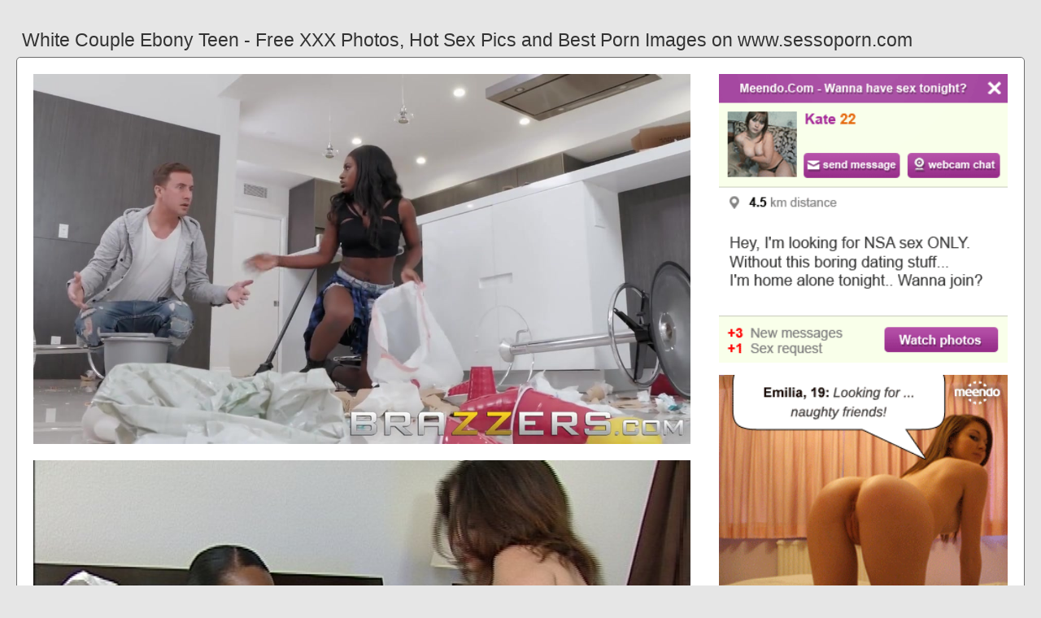

--- FILE ---
content_type: text/html; charset=UTF-8
request_url: https://www.sessoporn.com/white-couple-ebony-teen
body_size: 5512
content:
<!DOCTYPE html PUBLIC "-//W3C//DTD HTML 4.01//EN" "http://www.w3.org/TR/html4/strict.dtd"><html><head><title>White Couple Ebony Teen - Free XXX Photos, Hot Sex Pics and Best Porn Images on www.sessoporn.com</title><meta http-equiv="Content-Type" content="text/html; charset=utf-8"><meta name="viewport" content="width=device-width, initial-scale=1"><script src="https://ajax.googleapis.com/ajax/libs/jquery/3.6.0/jquery.min.js"></script><script src="js/jquery.lazyload.min.js"></script><style>body,div,h1,li,ul{margin:0;padding:0}img{border:0;vertical-align:bottom}ul{font-size:13px;line-height:21px;padding:0 8px;list-style:none}h1{font-size:100%;font-weight:300;float:left;color:#333;padding:0 1px;font-size:23px;line-height:28px}q:after,q:before{content:''}a *{cursor:pointer}html{height:100%;background:#e6e6e6}body{font-size:12px;line-height:15px;font-family:Arial,Helvetica,sans-serif;min-height:100%;min-width:320px;position:relative;color:#999;-webkit-text-size-adjust:none;-ms-text-size-adjust:none}a{color:#0033cc;text-decoration:none;cursor:pointer}a:hover{color:#ff0000}p{margin:9px}.rd48{max-width:1240px;padding:0 0;margin:0 auto;overflow:hidden;position:relative}.wya57{font-weight: bold; font-size: 21px; color: #333}.wc48{background:#fff;border:1px solid #666;-webkit-border-radius:6px;border-radius:6px;padding:11px;overflow:hidden}.cw51{padding:35px 6px 10px 6px}.cw51:after{content:"";display:block;clear:both}.bx24 img{vertical-align:bottom}.rwv55{overflow:hidden;width:100%;text-align:center}.xg72{margin:-15px 0 0 -15px}.rwv55 .rsl12{float:left;display:inline;text-align:left;margin:15px 0 0 15px;width:180px;padding:5px;-webkit-border-radius:4px;border-radius:4px;background:#e6e6e6}.rwv55 .rsl12 a{display:block;outline:0}.rsl12 .lmd65{position:relative;background:#333;overflow:hidden}.rwv55 .lmd65{width:180px;height:135px}.rsl12 .lmd65 img{position: absolute;top:50%;left:50%;transform:translate(-50%,-50%);width:240px;height:auto;object-fit:cover;}.rsl12 .aj87{font-weight:600;margin:6px 3px;height:29px;overflow:hidden;display:block}.rsl12 .zie57{margin:0 5px 2px 5px;color:#666;overflow:hidden}.rsl12 .zie57:after{content:"";display:block;clear:both}.rsl12 .juk90{float:left}.rsl12 .iph92{float:right}.go33{width:100%;overflow:hidden}.icf46{padding:10px;-webkit-border-radius:5px;border-radius:5px;margin:-3px 0 0;background:#fff;border:1px solid #6d6d6d}.icf46:after{content:"";display:block;clear:both}.icf46 .pes13{overflow:hidden}.icf46 .qw44{margin:0 0 0;border:0 solid #fff;background:#fff}.icf46 .oi12{float:right;margin-left:10px;padding:10px}.lv75{border:0 solid #666;padding:10px;color:#999;-webkit-border-radius:4px;border-radius:4px;width:100%}.jgx93{width:100%;overflow:hidden;margin:20px 0 0}.jgx93 .rn11{font-weight: bold; font-size: 20px; color: #666;overflow:hidden}.jgx93 .rn11 li{float:left;margin:0 2px 0 0;overflow:hidden;-webkit-border-radius:4px 4px 0 0;border-radius:4px 4px 0 0}.jgx93 .rn11 a,.jgx93 .rn11 span{float:left;height:28px;font-weight:600;color:#666;padding:10px 10px 0}.jgx93 .rn11 a:hover{color:#fff;cursor:pointer}.jgx93 .rn11 span{color:#666}.jgx93 .wc48{border-radius:0 5px 5px}@media screen and (max-width:1255px){.rwv55 .rsl12{float:none;display:inline-block;vertical-align:top}.icf46 .pes13{float:none;width:auto}}@media screen and (max-width:860px){.icf46 .oi12{display:none}.jgx93 .rn11 li:nth-child(3){display:none}}@media screen and (max-width:785px){.wya57{text-align:center}.lb97{width:90%;padding:10px 0}.cw51{padding:10px 5px 8px 5px}}@media screen and (max-width:640px){.lv75,.wc48,.jgx93 .wc48,.icf46{padding:5px;-webkit-border-radius:0;border-radius:0}.cw51 h2{float:none;text-align:center;margin-bottom:5px}.rd48{padding:0}.icf46 .qw44{border:none}.jgx93 .rn11 li:nth-child(2){display:none}}@media screen and (max-width:420px){.xg72{margin:-10px 0 0 0}.rwv55 .rsl12{margin:10px 0 0 0;width:140px}.rwv55 .lmd65{width:140px;height:105px}.rsl12 .zie57{margin:0 0 2px}.lv75{border-width:2px 0 0 0}}.pal87{width:350px;height:auto;font-weight:700;font-size:13px;line-height: 1.3}.ghb13{border: 1px solid #666;border-radius: 5px;margin: 10px;padding: 10px;text-align: center;background: #e6e6e6;font-size: 20px;line-height: 30px;}</style><meta name="keywords" content="white couple ebony teen, white couple black teen"><meta name="description" content="White couple ebony teen, white couple black teen, young ebony teen couple"><meta name="robots" content="index, follow"></head><body><div class="rd48"><div class="go33"><div class="cw51"><h1>White Couple Ebony Teen - Free XXX Photos, Hot Sex Pics and Best Porn Images on www.sessoporn.com</h1></div><div class="icf46"><div class="oi12"><div class="bx24"><a href="/sexdating90" target="_blank"><img src="ad/16.gif" width="355" height="355"><br><br><img src="ad/30.gif" width="355" height="355"><br><br><img src="ad/28.jpeg" width="355" height="355"><br><br></a><div class="wya57"><br><br>Recent posts<br><br></div><div class="pal87"><ul><li><a href="teen-couple-cum-together">Teen Couple Cum Together</a></li><li><a href="ebony-teen-fingered-car">Ebony Teen Fingered Car</a></li><li><a href="ebony-destroyed-white-cock">Ebony Destroyed White Cock</a></li><li><a href="teen-couple-hidden-camera">Teen Couple Hidden Camera</a></li><li><a href="massive-white-cock-ebony">Massive White Cock Ebony</a></li><li><a href="black-couple-uses-white">Black Couple Uses White</a></li><li><a href="teen-couple-webcam-show">Teen Couple Webcam Show</a></li><li><a href="lightskin-ebony-teen-backshots">Lightskin Ebony Teen Backshots</a></li><li><a href="ebony-fucks-two-white-guys">Ebony Fucks Two White Guys</a></li><li><a href="short-haired-ebony-teen">Short Haired Ebony Teen</a></li><li><a href="ebony-teen-stretch-marks">Ebony Teen Stretch Marks</a></li><li><a href="perfect-body-white-teen">Perfect Body White Teen</a></li><li><a href="young-german-teen-couple">Young German Teen Couple</a></li><li><a href="teen-couple-tries-get-pregnant">Teen Couple Tries Get Pregnant</a></li><li><a href="ebony-teen-hardcore-backshots">Ebony Teen Hardcore Backshots</a></li><li><a href="ebony-teen-masturbation-anal">Ebony Teen Masturbation Anal</a></li><li><a href="amateur-teen-couple-passionate">Amateur Teen Couple Passionate</a></li><li><a href="bbc-white-teen-doggystyle">Bbc White Teen Doggystyle</a></li><li><a href="amateur-white-teen-twerk">Amateur White Teen Twerk</a></li><li><a href="teen-ebony-anal-threesome">Teen Ebony Anal Threesome</a></li><li><a href="white-girl-licking-ebony-pussy">White Girl Licking Ebony Pussy</a></li><li><a href="bbc-white-teen-homemade">Bbc White Teen Homemade</a></li><li><a href="ebony-teen-masturbate-snapchat">Ebony Teen Masturbate Snapchat</a></li><li><a href="ebony-teen-thot-sucking-dick">Ebony Teen Thot Sucking Dick</a></li><li><a href="teen-amateur-ebony-sextape">Teen Amateur Ebony Sextape</a></li><li><a href="ebony-teen-rubbing-her-pussy">Ebony Teen Rubbing Her Pussy</a></li><li><a href="petite-teen-amateur-couple">Petite Teen Amateur Couple</a></li><li><a href="eating-pussy-teen-couple">Eating Pussy Teen Couple</a></li><li><a href="young-ebony-teen-masturbation">Young Ebony Teen Masturbation</a></li><li><a href="ebony-teen-fucked-class">Ebony Teen Fucked Class</a></li><li><a href="ebony-teen-squirting-solo">Ebony Teen Squirting Solo</a></li><li><a href="sexy-ebony-teen-gives-blowjob">Sexy Ebony Teen Gives Blowjob</a></li><li><a href="ebony-teen-backshots-cream-bbc">Ebony Teen Backshots Cream Bbc</a></li><li><a href="ebony-wife-shared-white">Ebony Wife Shared White</a></li><li><a href="french-swinger-couple-club">French Swinger Couple Club</a></li><li><a href="cute-college-couple-sex">Cute College Couple Sex</a></li></ul></div></div></div><div class="pes13"><div class="qw44"><div style="width:97%;height:0;padding-top:57%;position:relative;"><a href="/sexdating90" target="_blank"><img src="https://www.ebony8.com/contents/videos_screenshots/0/445/preview.jpg" class="img-responsive lazy" title="White Couple Black Teen" alt="White Couple Black Teen" width="100%" style="position:absolute;top:0;left:0;margin:10px;"></a></div><div style="width:97%;height:0;padding-top:68%;position:relative;"><a href="/sexdating90" target="_blank"><img src="https://e1nn.com/cdn/i/adfecd8f5c907aad4651e1ea6342dbf2/7.jpg" class="img-responsive lazy" title="Young Ebony Teen Couple" alt="Young Ebony Teen Couple" width="100%" style="position:absolute;top:0;left:0;margin:10px;"></a></div><div style="width:97%;height:0;padding-top:151%;position:relative;"><a href="/sexdating90" target="_blank"><img src="https://cdn.pichunter.com/304/2/3042142/3042142_15_o.jpg" class="img-responsive lazy" title="Ebony Teen Sucking White Cock" alt="Ebony Teen Sucking White Cock" width="100%" style="position:absolute;top:0;left:0;margin:10px;"></a></div><p><a href="/sexdating90" target="_blank"><img src="https://cdn.pichunter.com/302/3/3023854/3023854_3_o.jpg" class="img-responsive lazy" title="Ebony Teen Gets White Dick" alt="Ebony Teen Gets White Dick" width="100%"></a></p><p><a href="/sexdating90" target="_blank"><img src="https://thumbs.cdn.homemoviestube.com/5/3/0/2/8/53028a1753249African%20girl%20has%203sum%20sex%20in%20sauna%20with%20white%20couple.mp4/53028a1753249African%20girl%20has%203sum%20sex%20in%20sauna%20with%20white%20couple.mp4-10b.jpg" class="img-responsive lazy" title="Ebony Teen Older White Guy" alt="Ebony Teen Older White Guy" width="100%"></a></p><p>www.sessoporn.com 'white couple black girl' Search, free sex videos. Ebony married couple fuck their little white teen maid. 10.5M 100% 8min - 720p. Black Girl.</p><p><a href="/sexdating90" target="_blank"><img src="https://e1nn.com/cdn/i/adfecd8f5c907aad4651e1ea6342dbf2/12.jpg" class="img-responsive lazy" title="Ebony Teen Loves White Dick" alt="Ebony Teen Loves White Dick" width="100%"></a></p><p><a href="/sexdating90" target="_blank"><img src="https://cdni.vikiporn.com/contents/videos_screenshots/1172000/1172164/preview.jpg" class="img-responsive lazy" title="Ebony Teen Sucks White Dick" alt="Ebony Teen Sucks White Dick" width="100%"></a></p><p>No other sex tube is more popular and features more White Couple Ebony Threesome scenes than Threesome interracial fuck with black and white girls.</p><p><a href="/sexdating90" target="_blank"><img src="https://i.pinimg.com/736x/aa/20/30/aa2030b89fda465294e4b0c05f20ed4c.jpg" class="img-responsive lazy" title="Ebony Teen Fucks White Dick" alt="Ebony Teen Fucks White Dick" width="100%"></a></p><p><a href="/sexdating90" target="_blank"><img src="https://i.pinimg.com/originals/39/78/8c/39788c3c1835367f83242d1e1da8ff4c.jpg" class="img-responsive lazy" title="Ebony Teen Older White Man" alt="Ebony Teen Older White Man" width="100%"></a></p><p>Watch White Couple Ebony Girl porn videos for free, here on www.sessoporn.com. Perfect Black Teen With Big Ass Fucked RAW by Lucky White Tinder Date.</p><p><a href="/sexdating90" target="_blank"><img src="https://i.pinimg.com/originals/c0/32/b7/c032b74014950ee6ffb2898f5e0acc9c.jpg" class="img-responsive lazy" title="Ebony Teen Anal White Cock" alt="Ebony Teen Anal White Cock" width="100%"></a></p></div></div><div class="lv75"><div class="rsl12">479868 white couple black teen FREE videos found on www.sessoporn.com for this search. White Boy makes Ebony Teen Cum Fast Eating Her Pussy. Ebony married couple fuck their little white teen maid. 720p8 minLookatmyas5 - 6.4M Views -. 1440p. Interracial couple swap turned into a hardcore foursome.</div></div></div><div class="jgx93"><ul class="rn11">Related Posts</ul><div class="wc48"><div class="rwv55"><div class="xg72"><div class="rsl12"><a href="white-couple-black-teen" title="White Couple Black Teen"><div class="lmd65"><img class="img lazy" data-original="https://cdn.pichunter.com/304/2/3042142/3042142_15_o.jpg" alt="White Couple Black Teen" data-cnt="5" height="135" width="180"></div><strong class="aj87">White Couple Black Teen</strong><div class="zie57"><div class="juk90">8 month ago</div><div class="iph92">5887</div></div></a></div><div class="rsl12"><a href="young-ebony-teen-couple" title="Young Ebony Teen Couple"><div class="lmd65"><img class="img lazy" data-original="https://p2.prppsn.com/media/videos/tmb/525033/player/5.jpg" alt="Young Ebony Teen Couple" data-cnt="5" height="135" width="180"></div><strong class="aj87">Young Ebony Teen Couple</strong><div class="zie57"><div class="juk90">4 month ago</div><div class="iph92">8832</div></div></a></div><div class="rsl12"><a href="ebony-teen-sucking-white-cock" title="Ebony Teen Sucking White Cock"><div class="lmd65"><img class="img lazy" data-original="https://cdn77-pic.xvideos-cdn.com/videos/thumbs169lll/d4/d6/ea/d4d6eae088918ee224c143bcf5b902f4/d4d6eae088918ee224c143bcf5b902f4.27.jpg" alt="Ebony Teen Sucking White Cock" data-cnt="5" height="135" width="180"></div><strong class="aj87">Ebony Teen Sucking White Cock</strong><div class="zie57"><div class="juk90">7 month ago</div><div class="iph92">5133</div></div></a></div><div class="rsl12"><a href="ebony-teen-gets-white-dick" title="Ebony Teen Gets White Dick"><div class="lmd65"><img class="img lazy" data-original="https://cdn77-pic.xvideos-cdn.com/videos/thumbs169lll/15/92/0c/15920c17180547089e3c1f747eb8fbdc/15920c17180547089e3c1f747eb8fbdc.19.jpg" alt="Ebony Teen Gets White Dick" data-cnt="5" height="135" width="180"></div><strong class="aj87">Ebony Teen Gets White Dick</strong><div class="zie57"><div class="juk90">1 month ago</div><div class="iph92">2331</div></div></a></div><div class="rsl12"><a href="ebony-teen-older-white-guy" title="Ebony Teen Older White Guy"><div class="lmd65"><img class="img lazy" data-original="https://fi1.ypncdn.com/201809/19/14850557/original/8/older-white-man-fucks-two-cute-ebony-teens-after-massage-8(m=eaAaaEPbaaaa).jpg" alt="Ebony Teen Older White Guy" data-cnt="5" height="135" width="180"></div><strong class="aj87">Ebony Teen Older White Guy</strong><div class="zie57"><div class="juk90">8 month ago</div><div class="iph92">3828</div></div></a></div><div class="rsl12"><a href="ebony-teen-loves-white-dick" title="Ebony Teen Loves White Dick"><div class="lmd65"><img class="img lazy" data-original="https://cache.sharesome.com/file/sharesome/uploads/topics/u65765/blackgirlswholovewhite.jpg?t=1623758810" alt="Ebony Teen Loves White Dick" data-cnt="5" height="135" width="180"></div><strong class="aj87">Ebony Teen Loves White Dick</strong><div class="zie57"><div class="juk90">8 month ago</div><div class="iph92">8195</div></div></a></div><div class="rsl12"><a href="ebony-teen-sucks-white-dick" title="Ebony Teen Sucks White Dick"><div class="lmd65"><img class="img lazy" data-original="https://cdn77-pic.xvideos-cdn.com/videos/thumbs169poster/41/76/c2/4176c2f540f9ea4bae4a8620a1b762e3/4176c2f540f9ea4bae4a8620a1b762e3.30.jpg" alt="Ebony Teen Sucks White Dick" data-cnt="5" height="135" width="180"></div><strong class="aj87">Ebony Teen Sucks White Dick</strong><div class="zie57"><div class="juk90">10 month ago</div><div class="iph92">2432</div></div></a></div><div class="rsl12"><a href="ebony-teen-fucks-white-dick" title="Ebony Teen Fucks White Dick"><div class="lmd65"><img class="img lazy" data-original="https://cdn77-pic.xvideos-cdn.com/videos/thumbs169lll/eb/c2/0e/ebc20e7cfcca900d1d2d6efb12c3b054/ebc20e7cfcca900d1d2d6efb12c3b054.15.jpg" alt="Ebony Teen Fucks White Dick" data-cnt="5" height="135" width="180"></div><strong class="aj87">Ebony Teen Fucks White Dick</strong><div class="zie57"><div class="juk90">3 month ago</div><div class="iph92">7199</div></div></a></div><div class="rsl12"><a href="ebony-teen-older-white-man" title="Ebony Teen Older White Man"><div class="lmd65"><img class="img lazy" data-original="https://fi1.ypncdn.com/201809/19/14850557/original/8/older-white-man-fucks-two-cute-ebony-teens-after-massage-8(m=eaAaaEPbaaaa).jpg" alt="Ebony Teen Older White Man" data-cnt="5" height="135" width="180"></div><strong class="aj87">Ebony Teen Older White Man</strong><div class="zie57"><div class="juk90">10 month ago</div><div class="iph92">3508</div></div></a></div><div class="rsl12"><a href="ebony-teen-anal-white-cock" title="Ebony Teen Anal White Cock"><div class="lmd65"><img class="img lazy" data-original="https://di.phncdn.com/videos/201902/17/208181111/original/(m=eaAaGwObaaaa)(mh=9y_TWI20Ge2QZs6E)3.jpg" alt="Ebony Teen Anal White Cock" data-cnt="5" height="135" width="180"></div><strong class="aj87">Ebony Teen Anal White Cock</strong><div class="zie57"><div class="juk90">1 month ago</div><div class="iph92">4557</div></div></a></div><div class="rsl12"><a href="ebony-teen-anal-white-guy" title="Ebony Teen Anal White Guy"><div class="lmd65"><img class="img lazy" data-original="https://cdn77-pic.xnxx-cdn.com/videos/thumbslll/68/ec/b9/68ecb993d39ba54e8b5f14b92da8f44e/68ecb993d39ba54e8b5f14b92da8f44e.19.jpg" alt="Ebony Teen Anal White Guy" data-cnt="5" height="135" width="180"></div><strong class="aj87">Ebony Teen Anal White Guy</strong><div class="zie57"><div class="juk90">9 month ago</div><div class="iph92">7474</div></div></a></div><div class="rsl12"><a href="white-couple-fucks-ebony" title="White Couple Fucks Ebony"><div class="lmd65"><img class="img lazy" data-original="https://thumbs.cdn.homemoviestube.com/5/3/0/2/8/53028a1753249African%20girl%20has%203sum%20sex%20in%20sauna%20with%20white%20couple.mp4/53028a1753249African%20girl%20has%203sum%20sex%20in%20sauna%20with%20white%20couple.mp4-10b.jpg" alt="White Couple Fucks Ebony" data-cnt="5" height="135" width="180"></div><strong class="aj87">White Couple Fucks Ebony</strong><div class="zie57"><div class="juk90">1 month ago</div><div class="iph92">2779</div></div></a></div><div class="rsl12"><a href="ebony-teen-gangbang-white-guys" title="Ebony Teen Gangbang White Guys"><div class="lmd65"><img class="img lazy" data-original="https://cdn77-pic.xnxx-cdn.com/videos/thumbslll/e0/04/b7/e004b7e576fe3f671f5d1dfc16aab8b4/e004b7e576fe3f671f5d1dfc16aab8b4.21.jpg" alt="Ebony Teen Gangbang White Guys" data-cnt="5" height="135" width="180"></div><strong class="aj87">Ebony Teen Gangbang White Guys</strong><div class="zie57"><div class="juk90">8 month ago</div><div class="iph92">5996</div></div></a></div><div class="rsl12"><a href="ebony-teen-white-dick-amateur" title="Ebony Teen White Dick Amateur"><div class="lmd65"><img class="img lazy" data-original="https://img-l3.xvideos-cdn.com/videos/thumbs169poster/65/8b/e2/658be237eb9cfa6f1d8ee648c53838d7/658be237eb9cfa6f1d8ee648c53838d7.29.jpg" alt="Ebony Teen White Dick Amateur" data-cnt="5" height="135" width="180"></div><strong class="aj87">Ebony Teen White Dick Amateur</strong><div class="zie57"><div class="juk90">8 month ago</div><div class="iph92">7320</div></div></a></div><div class="rsl12"><a href="ebony-princess-white-boy" title="Ebony Princess White Boy"><div class="lmd65"><img class="img lazy" data-original="https://cdn77-pic.xvideos-cdn.com/videos/thumbs169lll/4c/91/91/4c91917a0f96dc1f2eeb4ebb5bf957f6/4c91917a0f96dc1f2eeb4ebb5bf957f6.12.jpg" alt="Ebony Princess White Boy" data-cnt="5" height="135" width="180"></div><strong class="aj87">Ebony Princess White Boy</strong><div class="zie57"><div class="juk90">9 month ago</div><div class="iph92">2113</div></div></a></div><div class="rsl12"><a href="ebony-chicks-love-white-dicks" title="Ebony Chicks Love White Dicks"><div class="lmd65"><img class="img lazy" data-original="https://xxxpicss.com/xxx/black-women-who-love-white-cock.jpg" alt="Ebony Chicks Love White Dicks" data-cnt="5" height="135" width="180"></div><strong class="aj87">Ebony Chicks Love White Dicks</strong><div class="zie57"><div class="juk90">6 month ago</div><div class="iph92">5672</div></div></a></div><div class="rsl12"><a href="ebony-milf-deepthroats-white" title="Ebony Milf Deepthroats White"><div class="lmd65"><img class="img lazy" data-original="https://ei.phncdn.com/videos/201910/05/252797471/original/(m=qRMGW5UbeaAaGwObaaaa)(mh=yhxo5qt0xgU7CXAO)0.jpg" alt="Ebony Milf Deepthroats White" data-cnt="5" height="135" width="180"></div><strong class="aj87">Ebony Milf Deepthroats White</strong><div class="zie57"><div class="juk90">10 month ago</div><div class="iph92">1902</div></div></a></div><div class="rsl12"><a href="clapping-ebony-teen-cheeks" title="Clapping Ebony Teen Cheeks"><div class="lmd65"><img class="img lazy" data-original="https://cdn77-pic.xvideos-cdn.com/videos/thumbs169lll/66/82/15/6682158b8384af64c0e0e0d361558fe8/6682158b8384af64c0e0e0d361558fe8.21.jpg" alt="Clapping Ebony Teen Cheeks" data-cnt="5" height="135" width="180"></div><strong class="aj87">Clapping Ebony Teen Cheeks</strong><div class="zie57"><div class="juk90">9 month ago</div><div class="iph92">2741</div></div></a></div><div class="rsl12"><a href="ebony-teen-instagram-live" title="Ebony Teen Instagram Live"><div class="lmd65"><img class="img lazy" data-original="https://www.ebony8.com/contents/videos_screenshots/61000/61483/preview.jpg" alt="Ebony Teen Instagram Live" data-cnt="5" height="135" width="180"></div><strong class="aj87">Ebony Teen Instagram Live</strong><div class="zie57"><div class="juk90">11 month ago</div><div class="iph92">2031</div></div></a></div><div class="rsl12"><a href="hidden-camera-teen-couple" title="Hidden Camera Teen Couple"><div class="lmd65"><img class="img lazy" data-original="https://img-l3.xvideos-cdn.com/videos/thumbs169poster/70/bd/94/70bd94b8dd52da09e82953d7659fcc54/70bd94b8dd52da09e82953d7659fcc54.15.jpg" alt="Hidden Camera Teen Couple" data-cnt="5" height="135" width="180"></div><strong class="aj87">Hidden Camera Teen Couple</strong><div class="zie57"><div class="juk90">11 month ago</div><div class="iph92">8859</div></div></a></div><div class="rsl12"><a href="south-african-ebony-teen" title="South African Ebony Teen"><div class="lmd65"><img class="img lazy" data-original="https://cdn77-pic.xvideos-cdn.com/videos/thumbs169lll/ca/48/e1/ca48e186a8df08d077d579345d9ef4e2/ca48e186a8df08d077d579345d9ef4e2.23.jpg" alt="South African Ebony Teen" data-cnt="5" height="135" width="180"></div><strong class="aj87">South African Ebony Teen</strong><div class="zie57"><div class="juk90">3 month ago</div><div class="iph92">1352</div></div></a></div><div class="rsl12"><a href="ebony-taking-white-cock" title="Ebony Taking White Cock"><div class="lmd65"><img class="img lazy" data-original="https://cdn77-pic.xvideos-cdn.com/videos/thumbs169lll/5d/1e/34/5d1e34a8990ae37b5c91f49eb3467673/5d1e34a8990ae37b5c91f49eb3467673.26.jpg" alt="Ebony Taking White Cock" data-cnt="5" height="135" width="180"></div><strong class="aj87">Ebony Taking White Cock</strong><div class="zie57"><div class="juk90">10 month ago</div><div class="iph92">9498</div></div></a></div><div class="rsl12"><a href="ebony-teen-thot-backshots" title="Ebony Teen Thot Backshots"><div class="lmd65"><img class="img lazy" data-original="https://cdn77-pic.xvideos-cdn.com/videos/thumbs169poster/cf/e7/8f/cfe78f328c5bcde229688384370da052/cfe78f328c5bcde229688384370da052.22.jpg" alt="Ebony Teen Thot Backshots" data-cnt="5" height="135" width="180"></div><strong class="aj87">Ebony Teen Thot Backshots</strong><div class="zie57"><div class="juk90">7 month ago</div><div class="iph92">4132</div></div></a></div><div class="rsl12"><a href="ebony-teen-masturbates-brush" title="Ebony Teen Masturbates Brush"><div class="lmd65"><img class="img lazy" data-original="https://cdn77-pic.xvideos-cdn.com/videos/thumbs169poster/16/8e/1e/168e1e905e0836409bbf81857d24d02b/168e1e905e0836409bbf81857d24d02b.18.jpg" alt="Ebony Teen Masturbates Brush" data-cnt="5" height="135" width="180"></div><strong class="aj87">Ebony Teen Masturbates Brush</strong><div class="zie57"><div class="juk90">10 month ago</div><div class="iph92">2894</div></div></a></div></div></div></div></div></div><br><br><br>2023 <a href="https://www.sessoporn.com">www.sessoporn.com</a></div><script type="text/javascript">$(function() {$("img.lazy").lazyload({threshold : 200});});</script><script defer src="https://static.cloudflareinsights.com/beacon.min.js/vcd15cbe7772f49c399c6a5babf22c1241717689176015" integrity="sha512-ZpsOmlRQV6y907TI0dKBHq9Md29nnaEIPlkf84rnaERnq6zvWvPUqr2ft8M1aS28oN72PdrCzSjY4U6VaAw1EQ==" data-cf-beacon='{"version":"2024.11.0","token":"7ad78a68a0b4455e800ece51d4143498","r":1,"server_timing":{"name":{"cfCacheStatus":true,"cfEdge":true,"cfExtPri":true,"cfL4":true,"cfOrigin":true,"cfSpeedBrain":true},"location_startswith":null}}' crossorigin="anonymous"></script>
</body></html>
